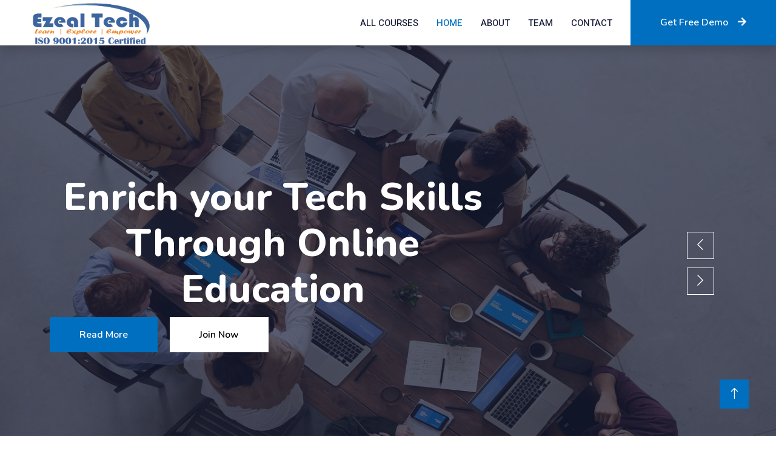

--- FILE ---
content_type: text/html
request_url: https://ezealtech.com/index.html
body_size: 8523
content:
<!DOCTYPE html>
<html lang="en">

<head>
    <meta charset="utf-8">
    <title>EzealTech</title>
   

    <meta property="og:title" content="No 1 GIS and NON GIS Training Institute - ezealtech" />
    <meta property="og:description" content="ezealtech  is the most innovative and industries demanding  GIS and NON GIS Training  Provider  and  located in India, Karnataka delivering classroom &amp; online training across India, UK &amp; USA &amp; Canada &amp; Saudi &amp; Muscat  &amp; Abu Dhabi" />
    <meta property="og:image" content="https://www.ezealtech.com/"/>
    <meta name="keywords" content="Best ArcGIS coaching centers in Bangalore,GIS Development Training with 100% placement assistance, Live project training on GIS Development, GIS training with project and case studies, GIS training with experienced faculty, GIS Training in Karnataka , geoinformatics courses in india, gis training courses,GIS Training in Bangalore, GIS Classes in Bangalore, gis courses in India,GIS Data Development course, gis training institutes in bangalore,gis training and placement in bangalore, ArcGIS Web Map application Development Training in bangalore, web GIS Training in bangalore ,web GIS Training in india ,PostGIS with PostgreSql Training in Bangalore, GIS Development training with experienced faculty, GIS training with placement, python with arcpy training in india, python with arcpy training in bangalore, openlayer training in bangalore, openlayer training in india, arcGIS online training in bangalore, best institiue for ArcGIS Javascript API, 
    ArcGIS Javascript API training with placement, 
    Geospatial Analysis with AI & ML Training in india, python with ArcPro in bangalore , 
    Geospatial Analysis with AI & ML Training in bangalore, python with ArcPro in india," >
    <meta name="description" content="ezealtech  is the most innovative and industries demanding  GIS and NON GIS Training  Provider  and  located in India, Karnataka delivering classroom &amp; online training across India, UK &amp; USA &amp; Canada &amp; Saudi &amp; Muscat  &amp; Abu Dhabi">
    <meta name="keywords" content="">
    <meta name="viewport" content="width=device-width, initial-scale=1.0">
    <meta http-equiv="X-UA-Compatible" content="ie=edge">
    <link rel="canonical" href="https://www.ezealtech.com" />
    <meta property="og:locale" content="en_US" />
    <meta property="og:type" content="website" />
    <meta property="og:url" content="https://www.ezealtech.com" />
    <meta property="og:site_name" content="No 1  GIS and NON GIS Training  Provider - ezealtech " />
   
    <meta property="og:image:width" content="1080" />
    <meta property="og:image:height" content="1080" />
   
    <link rel="canonical" href="https://ezealtech.com/" />
    
    <!-- Favicon -->
    <link href="img/fevicon.png" rel="icon">

    <!-- Google Web Fonts -->
    <link rel="preconnect" href="https://fonts.googleapis.com">
    <link rel="preconnect" href="https://fonts.gstatic.com" crossorigin>
    <link href="https://fonts.googleapis.com/css2?family=Heebo:wght@400;500;600&family=Nunito:wght@600;700;800&display=swap" rel="stylesheet">

    <!-- Icon Font Stylesheet -->
    <link href="https://cdnjs.cloudflare.com/ajax/libs/font-awesome/5.10.0/css/all.min.css" rel="stylesheet">
    <link href="https://cdn.jsdelivr.net/npm/bootstrap-icons@1.4.1/font/bootstrap-icons.css" rel="stylesheet">

    <!-- Libraries Stylesheet -->
    <link href="lib/animate/animate.min.css" rel="stylesheet">
    <link href="lib/owlcarousel/assets/owl.carousel.min.css" rel="stylesheet">

    <!-- Customized Bootstrap Stylesheet -->
    <link href="css/bootstrap.min.css" rel="stylesheet">

    <!-- Template Stylesheet -->
    <link href="css/style.css" rel="stylesheet">
</head>
<body>
    <!-- Spinner Start -->
    <div id="spinner" class="show bg-white position-fixed translate-middle w-100 vh-100 top-50 start-50 d-flex align-items-center justify-content-center">
        <div class="spinner-border text-primary" style="width: 3rem; height: 3rem;" role="status">
            <span class="sr-only">Loading...</span>
        </div>
    </div>
    <!-- Spinner End -->


    <!-- Navbar Start -->
    <nav class="navbar navbar-expand-lg bg-white navbar-light shadow sticky-top p-0">
        <a href="index.html" class="navbar-brand d-flex align-items-center px-4 px-lg-5">
            <!-- <h2 class="m-0 text-primary"><i class="fa fa-book me-3"></i>eLEARNING</h2> -->
            <img src="./img/logo.png" width="200px" height="70px" alt="ezealtech">
        </a>
        <button type="button" class="navbar-toggler me-4" data-bs-toggle="collapse" data-bs-target="#navbarCollapse">
            <span class="navbar-toggler-icon"></span>
        </button>
        <div class="collapse navbar-collapse" id="navbarCollapse">
            <div class="navbar-nav ms-auto p-4 p-lg-0">
                <a href="Allcourses.html" class="nav-item nav-link">All Courses</a>
                <a href="index.html" class="nav-item nav-link active">Home</a>
                <a href="about.html" class="nav-item nav-link">About</a>
                <a href="team.html" class="nav-item nav-link">Team</a>
                
          
                    
                   
               <!-- <div class="nav-item dropdown">
                    <a href="#" class="nav-link dropdown-toggle" data-bs-toggle="dropdown">Services</a>
                    <div class="dropdown-menu fade-down m-0">
                        <a href="team.html" class="dropdown-item">Our Team</a>
                        <a href="testimonial.html" class="dropdown-item">Testimonial</a>
                    </div>
                </div>  -->
                <a href="contact.html" class="nav-item nav-link">Contact</a>
            </div>
            <a href="contact.html" class="btn btn-primary py-4 px-lg-5 d-none d-lg-block">Get Free Demo<i class="fa fa-arrow-right ms-3"></i></a>
        </div>
    </nav>
    <!-- Navbar End -->


    <!-- Carousel Start -->
    <div class="container-fluid p-0 mb-5">
        <div class="owl-carousel header-carousel position-relative">
            <div class="owl-carousel-item position-relative">
                <img class="img-fluid" src="img/carousel_front.jpg" alt="online_classes">
                <div class="position-absolute top-0 start-0 w-100 h-100 d-flex align-items-center" style="background: rgba(24, 29, 56, .7);">
                    <div class="container">
                        <div class="row justify-content-start">
                            <div class="col-sm-10 col-lg-8">
                                <!-- <h5 class="text-primary text-uppercase mb-3 animated slideInDown">Courses for Student excellence</h5> -->
                               
                                <h1 class="display-3 text-white animated slideInDown">Enrich your Tech Skills Through Online Education</h1>
                                <!-- <p class="fs-5 text-white mb-4 pb-2">Continuous learning and skill development are necessary to keep up with emerging technologies and remain competitive in the digital era.</p> -->
                                <a href="#about" class="btn btn-primary py-md-3 px-md-5 me-3 animated slideInLeft">Read More</a>
                                <a href="contact.html" class="btn btn-light py-md-3 px-md-5 animated slideInRight">Join Now</a>
                            </div>
                        </div>
                    </div>
                </div>
            </div>
            <!-- carousel- 2 -->
            <div class="owl-carousel-item position-relative">
                <img class="img-fluid" src="img/GIS.jpg" alt="gis">
                <div class="position-absolute top-0 start-0 w-100 h-100 d-flex align-items-center" style="background: rgba(24, 29, 56, .7);">
                    <div class="container">
                        <div class="row justify-content-start">
                            <div class="col-sm-10 col-lg-8">
                                <!-- <h5 class="text-primary text-uppercase mb-3 animated slideInDown"></h5> -->
                                <h1 class="display-3 text-white animated slideInDown">GIS-Development</h1>
                                <p class="fs-5 text-white mb-4 pb-2"></p>
                                <a href="Allcourses.html" class="btn btn-primary py-md-3 px-md-5 me-3 animated slideInLeft">Read More</a>
                                <a href="contact.html" class="btn btn-light py-md-3 px-md-5 animated slideInRight">Join Now</a>
                            </div>
                        </div>
                    </div>
                </div>
            </div>


            <!--  carosuel-3 -->
            <div class="owl-carousel-item position-relative">
                <img class="img-fluid" src="img/data analytics_1.jpg" alt="gis">
                <div class="position-absolute top-0 start-0 w-100 h-100 d-flex align-items-center" style="background: rgba(24, 29, 56, .7);">
                    <div class="container">
                        <div class="row justify-content-start">
                            <div class="col-sm-10 col-lg-8">
                                <!-- <h5 class="text-primary text-uppercase mb-3 animated slideInDown"></h5> -->
                                <h1 class="display-3 text-white animated slideInDown">Data Analytics</h1>
                                <p class="fs-5 text-white mb-4 pb-2"></p>
                                <a href="Allcourses.html" class="btn btn-primary py-md-3 px-md-5 me-3 animated slideInLeft">Read More</a>
                                <a href="contact.html" class="btn btn-light py-md-3 px-md-5 animated slideInRight">Join Now</a>
                            </div>
                        </div>
                    </div>
                </div>
            </div>

<!-- carosuel -4 -->
<div class="owl-carousel-item position-relative">
    <img class="img-fluid" src="img/gis_datascience.png" alt="datascience">
    <div class="position-absolute top-0 start-0 w-100 h-100 d-flex align-items-center" style="background: rgba(24, 29, 56, .7);">
        <div class="container">
            <div class="row justify-content-start">
                <div class="col-sm-10 col-lg-8">
                    <!-- <h5 class="text-primary text-uppercase mb-3 animated slideInDown"></h5> -->
                    <h1 class="display-3 text-white animated slideInDown">Data Science</h1>
                    <p class="fs-5 text-white mb-4 pb-2"></p>
                    <a href="" class="btn btn-primary py-md-3 px-md-5 me-3 animated slideInLeft">Read More</a>
                    <a href="" class="btn btn-light py-md-3 px-md-5 animated slideInRight">Join Now</a>
                </div>
            </div>
        </div>
    </div>
</div>

        </div>
    </div>
    <!-- Carousel End -->


    <!-- About Start -->
    <!-- <div id="about"class="text-center wow fadeInUp" data-wow-delay="0.1s">
        <h2 class="section-title bg-white text-center text-primary px-3">About Us</h2>
       
    </div> -->
    <!-- <h6 id ="about" class="section-title bg-white text-center text-primary px-3">About Us</h6> -->
    <div class="container-xxl py-5">
        <div class="container">
            <div class="row g-5">
                <div class="col-lg-6 wow fadeInUp" data-wow-delay="0.1s" style="min-height: 400px;">
                    <div class="position-relative h-100">
                        <img class="img-fluid position-absolute w-100 h-100" src="img/about.jpg" alt="" style="object-fit: cover;">
                    </div>
                </div>
                
                <div class="col-lg-6 wow fadeInUp" data-wow-delay="0.3s">
                    
                    <!-- <h6 class="section-title bg-white text-start text-primary pe-3">About Us</h6> -->
                    <h2 class="mb-4">Welcome to EzealTech</h2>
                    <p class="mb-4" align="justify">Ezeal Tech is a Hubli, Karnataka based Development, Training & Recruitment company, <b>certified by an ISO and MSME,</b> Offering comprehensive training sessions that cater to participants globally, whether in a classroom setting or through online platforms since 2017</p>
                    <p class="mb-4" align="justify">we offer comprehensive courses to help you master the latest technologies. Our aim is to provide you with the knowledge and skills necessary to succeed in today's rapidly evolving digital landscape. Whether you're a beginner or an experienced professional, we have a range of courses tailored to meet your learning needs.Our company covers a wide range of technologies and programming languages. From web development (HTML, CSS, JavaScript, React, Angular) to mobile app development (iOS, Android), from data science (Python, R, machine learning) to cloud computing (AWS, Azure), we have courses that cater to various interests and career paths.Here are some key highlights of our offerings:</p>
                    <div class="row gy-2 gx-4 mb-4">
                        <div class="col-sm-6">
                            <p class="mb-0"><i class="fa fa-arrow-right text-primary me-2"></i>Experienced Instructors</p>
                        </div>
                        <div class="col-sm-6">
                            <p class="mb-0"><i class="fa fa-arrow-right text-primary me-2"></i>Online / Offline Classes</p>
                        </div>
                        <div class="col-sm-6">
                            <p class="mb-0"><i class="fa fa-arrow-right text-primary me-2"></i>Flexibility and Accessibility</p>
                        </div>
                        <div class="col-sm-6">
                            <p class="mb-0"><i class="fa fa-arrow-right text-primary me-2"></i>Diverse Courses</p>
                        </div>
                        <div class="col-sm-6">
                            <p class="mb-0"><i class="fa fa-arrow-right text-primary me-2"></i>Interactive Learning Experiences</p>
                        </div>
                        <div class="col-sm-6">
                            <p class="mb-0"><i class="fa fa-arrow-right text-primary me-2"></i>Certification and Career Support</p>
                        </div>
                    </div>
                    <a class="btn btn-primary py-3 px-5 mt-2" href="">Read More</a>
                </div>
            </div>
        </div>
    </div>
    <!-- About End -->


    <!-- Courses Start -->
    <div class="container-xxl py-5">
        <div class="container">

            <div id="GIS-Courses"class="text-center wow fadeInUp" data-wow-delay="0.1s">
                <h2 class="section-title bg-white text-center text-primary px-3">Popular Courses</h2>
                <h1 class="mb-5">GIS Courses</h1>
            </div>

            <!-- <div class="text-center wow fadeInUp" data-wow-delay="0.1s">
                <h6 class="section-title bg-white text-center text-primary px-3">Courses</h6>
               
            </div> -->
            <div class="row g-4 justify-content-center">
                <div class="col-lg-4 col-md-6 wow fadeInUp" data-wow-delay="0.1s">
                    <div class="course-item bg-light">
                        <div class="position-relative overflow-hidden">
                            <img class="img-fluid" src="img/arcpy.jpg" alt="arcpy">
                            <div class="w-100 d-flex justify-content-center position-absolute bottom-0 start-0 mb-4">
                                <a href="arcpy.html" class="flex-shrink-0 btn btn-sm btn-primary px-3 border-end" style="border-radius: 30px 0 0 30px;">Read More</a>
                                <a href="#" class="flex-shrink-0 btn btn-sm btn-primary px-3" style="border-radius: 0 30px 30px 0;">Join Now</a>
                            </div>
                        </div>
                        <div class="text-center p-4 pb-0">
                            <!-- <h3 class="mb-0">$149.00</h3> -->
                            <div class="mb-3">
                                <small class="fa fa-star text-primary"></small>
                                <small class="fa fa-star text-primary"></small>
                                <small class="fa fa-star text-primary"></small>
                                <small class="fa fa-star text-primary"></small>
                                <small class="fa fa-star text-primary"></small>
                                
                            </div>
                            <h5 class="mb-4">Python With Arcpy</h5>
                        </div>
                        <div class="d-flex border-top">
                           
                            <small class="flex-fill text-center border-end py-2"><i class="fa fa-clock text-primary me-2"></i>45 Hrs</small>
                            <small class="flex-fill text-center py-2"><i class="fa fa-download text-primary me-2"></i>Download The Syllabus</small>
                        </div>
                    </div>
                </div>
                <div class="col-lg-4 col-md-6 wow fadeInUp" data-wow-delay="0.3s">
                    <div class="course-item bg-light">
                        <div class="position-relative overflow-hidden">
                            <img class="img-fluid" src="img/openlayers.png" alt="openlayers">
                            <div class="w-100 d-flex justify-content-center position-absolute bottom-0 start-0 mb-4">
                                <a href="Openlayers.html" class="flex-shrink-0 btn btn-sm btn-primary px-3 border-end" style="border-radius: 30px 0 0 30px;">Read More</a>
                                <a href="contact.html" class="flex-shrink-0 btn btn-sm btn-primary px-3" style="border-radius: 0 30px 30px 0;">Join Now</a>
                            </div>
                        </div>
                        <div class="text-center p-4 pb-0">
                            
                            <div class="mb-3">
                                <small class="fa fa-star text-primary"></small>
                                <small class="fa fa-star text-primary"></small>
                                <small class="fa fa-star text-primary"></small>
                                <small class="fa fa-star text-primary"></small>
                                <small class="fa fa-star text-primary"></small>
                                
                            </div>
                            <h5 class="mb-4">OpenLayers / WebGIS</h5>
                        </div>
                        <div class="d-flex border-top">
                            
                            <small class="flex-fill text-center border-end py-2"><i class="fa fa-clock text-primary me-2"></i>60 Hrs</small>
                            <small class="flex-fill text-center py-2"><i class="fa fa-download text-primary me-2"></i>Download The Syllabus</small>
                        </div>
                    </div>
                </div>
                <div class="col-lg-4 col-md-6 wow fadeInUp" data-wow-delay="0.5s">
                    <div class="course-item bg-light">
                        <div class="position-relative overflow-hidden">
                            <img class="img-fluid" src="img/leafletjs.jpg" alt="leafletjs">
                            <div class="w-100 d-flex justify-content-center position-absolute bottom-0 start-0 mb-4">
                                <a href="Leafletjs.html" class="flex-shrink-0 btn btn-sm btn-primary px-3 border-end" style="border-radius: 30px 0 0 30px;">Read More</a>
                                <a href="contact.html" class="flex-shrink-0 btn btn-sm btn-primary px-3" style="border-radius: 0 30px 30px 0;">Join Now</a>
                            </div>
                        </div>
                        <div class="text-center p-4 pb-0">
                           
                            <div class="mb-3">
                                <small class="fa fa-star text-primary"></small>
                                <small class="fa fa-star text-primary"></small>
                                <small class="fa fa-star text-primary"></small>
                                <small class="fa fa-star text-primary"></small>
                                <small class="fa fa-star text-primary"></small>
                               
                            </div>
                            <h5 class="mb-4">Leaflet JS</h5>
                        </div>
                        <div class="d-flex border-top">
                            
                            <small class="flex-fill text-center border-end py-2"><i class="fa fa-clock text-primary me-2"></i>60 Hrs</small>
                            <small class="flex-fill text-center py-2"><i class="fa fa-download text-primary me-2"></i>Download The Syllabus</small>
                        </div>
                    </div>
                </div>
            </div>
         </div>
         
    </div>
    <!-- Courses End -->

<!-- 2nd row -->
  <!-- Courses Start -->
  <div class="container-xxl py-5">
    <div class="container">
   <div class="row g-4 justify-content-center">
            <div class="col-lg-4 col-md-6 wow fadeInUp" data-wow-delay="0.1s">
                <div class="course-item bg-light">
                    <div class="position-relative overflow-hidden">
                        <img class="img-fluid" src="img/PostgrePostGIS.png" alt="PostgrePostGIS">
                        <div class="w-100 d-flex justify-content-center position-absolute bottom-0 start-0 mb-4">
                            <a href="#" class="flex-shrink-0 btn btn-sm btn-primary px-3 border-end" style="border-radius: 30px 0 0 30px;">Read More</a>
                            <a href="#" class="flex-shrink-0 btn btn-sm btn-primary px-3" style="border-radius: 0 30px 30px 0;">Join Now</a>
                        </div>
                    </div>
                    <div class="text-center p-4 pb-0">
                        <!-- <h3 class="mb-0">$149.00</h3> -->
                        <div class="mb-3">
                            <small class="fa fa-star text-primary"></small>
                            <small class="fa fa-star text-primary"></small>
                            <small class="fa fa-star text-primary"></small>
                            <small class="fa fa-star text-primary"></small>
                            <small class="fa fa-star text-primary"></small>
                            
                        </div>
                        <h5 class="mb-4">PostgreSQL with PostGIS</h5>
                    </div>
                    <div class="d-flex border-top">
                       
                        <small class="flex-fill text-center border-end py-2"><i class="fa fa-clock text-primary me-2"></i>45 Hrs</small>
                        <small class="flex-fill text-center py-2"><i class="fa fa-download text-primary me-2"></i>Download The Syllabus</small>
                    </div>
                </div>
            </div>
            <div class="col-lg-4 col-md-6 wow fadeInUp" data-wow-delay="0.3s">
                <div class="course-item bg-light">
                    <div class="position-relative overflow-hidden">
                        <img class="img-fluid" src="img/Geoserver.png" alt="GeoServer">
                        <div class="w-100 d-flex justify-content-center position-absolute bottom-0 start-0 mb-4">
                            <a href="Geoserver.html" class="flex-shrink-0 btn btn-sm btn-primary px-3 border-end" style="border-radius: 30px 0 0 30px;">Read More</a>
                            <a href="contact.html" class="flex-shrink-0 btn btn-sm btn-primary px-3" style="border-radius: 0 30px 30px 0;">Join Now</a>
                        </div>
                    </div>
                    <div class="text-center p-4 pb-0">
                        
                        <div class="mb-3">
                            <small class="fa fa-star text-primary"></small>
                            <small class="fa fa-star text-primary"></small>
                            <small class="fa fa-star text-primary"></small>
                            <small class="fa fa-star text-primary"></small>
                            <small class="fa fa-star text-primary"></small>
                            
                        </div>
                        <h5 class="mb-4">GeoServer</h5>
                    </div>
                    <div class="d-flex border-top">
                        
                        <small class="flex-fill text-center border-end py-2"><i class="fa fa-clock text-primary me-2"></i>60 Hrs</small>
                        <small class="flex-fill text-center py-2"><i class="fa fa-download text-primary me-2"></i>Download The Syllabus</small>
                    </div>
                </div>
            </div>
            <div class="col-lg-4 col-md-6 wow fadeInUp" data-wow-delay="0.5s">
                <div class="course-item bg-light">
                    <div class="position-relative overflow-hidden">
                        <img class="img-fluid" src="img/Arcgis js api.jpg" alt="ArcGIS JS API">
                        <div class="w-100 d-flex justify-content-center position-absolute bottom-0 start-0 mb-4">
                            <a href="ArcGIS Maps SDK for JavaScript.html" class="flex-shrink-0 btn btn-sm btn-primary px-3 border-end" style="border-radius: 30px 0 0 30px;">Read More</a>
                            <a href="contact.html" class="flex-shrink-0 btn btn-sm btn-primary px-3" style="border-radius: 0 30px 30px 0;">Join Now</a>
                        </div>
                    </div>
                    <div class="text-center p-4 pb-0">
                       
                        <div class="mb-3">
                            <small class="fa fa-star text-primary"></small>
                            <small class="fa fa-star text-primary"></small>
                            <small class="fa fa-star text-primary"></small>
                            <small class="fa fa-star text-primary"></small>
                            <small class="fa fa-star text-primary"></small>
                           
                        </div>
                        <h5 class="mb-4">ArcGIS JavaScript API</h5>
                    </div>
                    <div class="d-flex border-top">
                        
                        <small class="flex-fill text-center border-end py-2"><i class="fa fa-clock text-primary me-2"></i>60 Hrs</small>
                        <small class="flex-fill text-center py-2"><i class="fa fa-download text-primary me-2"></i>Download The Syllabus</small>
                    </div>
                </div>
            </div>
        </div>
     </div>
     
</div>
<!-- Courses End -->




<!-- Testimonial -->




    <!-- Testimonial Start -->
    <div class="container-xxl py-5 wow fadeInUp" data-wow-delay="0.1s">
        <div class="container">
            <div class="text-center">
                <h2 class="section-title bg-white text-center text-primary px-3">Reviews</h2>
                <h1 class="mb-5">Our Students Say!</h1>
            </div>
            <div class="owl-carousel testimonial-carousel position-relative">
               
                <div class="testimonial-item text-center">
                    <!-- <img class="border rounded-circle p-2 mx-auto mb-3" src="img/testimonial-2.jpg" style="width: 80px; height: 80px;"> -->
                    <h5 class="mb-0">Ullash Ghosh</h5>
                    <p>Location: Kolkata</p>
                    <div class="testimonial-text bg-light text-center p-4">
                    <p class="mb-0">Excellent teaching of Advance Python programming by experienced trainer.
                        Flexible timings.
                        It was an awesome experience.</p>
                    </div>
                </div>
                <div class="testimonial-item text-center">
                    <!-- <img class="border rounded-circle p-2 mx-auto mb-3" src="img/testimonial-3.jpg" style="width: 80px; height: 80px;"> -->
                    <h5 class="mb-0">Jahir Hussain</h5>
                    <p>Location: Qatar</p>
                    <div class="testimonial-text bg-light text-center p-4">
                    <p class="mb-0">Its Helped me to identify clear,be able next steps towards resolving my own workpalce conflict and issues.</p>
                    </div>
                </div>
                <div class="testimonial-item text-center">
                    <!-- <img class="border rounded-circle p-2 mx-auto mb-3" src="img/testimonial-4.jpg" style="width: 80px; height: 80px;"> -->
                    <h5 class="mb-0">Ayeesha H</h5>
                    <p>Location: Bangalore</p>
                    <div class="testimonial-text bg-light text-center p-4">
                    <p class="mb-0" > Great knowledge given by the mentor, Best training institution. Mam has explained all the topics very clearly.
                       </p>
                    </div>
                </div>


                <div class="testimonial-item text-center">
                    <!-- <img class="border rounded-circle p-2 mx-auto mb-3" src="img/testimonial-4.jpg" style="width: 80px; height: 80px;"> -->
                    <h5 class="mb-0">Vishnu Priya Valluri</h5>
                    <p>Location: Visakhapatnam</p>
                    <div class="testimonial-text bg-light text-center p-4">
                    <p class="mb-0">My trainer,has a very good command over all the topics. She has explained each topic very clearly. We got a good understanding of all the concepts as she used to write programs daily for the real time scenarios. She make us practice during the classes. Overall I could say, you will be gaining good hands-on and understanding by end of the course</p>
                    </div>
                </div>


                <div class="testimonial-item text-center">
                    <!-- <img class="border rounded-circle p-2 mx-auto mb-3" src="img/testimonial-4.jpg" style="width: 80px; height: 80px;"> -->
                    <h5 class="mb-0">Vishnu Vg</h5>
                    <p>Location: Kerala</p>
                    <div class="testimonial-text bg-light text-center p-4">
                    <p class="mb-0"> My trainer, is not just a tutor.
                        A good personal  mentor , guide and a pathfinder.
                        The best tutor you are looking for</p>
                    </div>
                </div>


                <div class="testimonial-item text-center">
                    <!-- <img class="border rounded-circle p-2 mx-auto mb-3" src="img/testimonial-4.jpg" style="width: 80px; height: 80px;"> -->
                    <h5 class="mb-0">Gaurav Rajput</h5>
                    <p>Location: Delhi</p>
                    <div class="testimonial-text bg-light text-center p-4">
                    <p class="mb-0">"I enrolled in the training institute's OpenLayers course, and it was a great decision. The instructors provided comprehensive guidance, and the course material was well-structured. I now feel confident in my ability to develop dynamic web maps using OpenLayers."</p>
                    </div>
                </div>

                <div class="testimonial-item text-center">
                    <!-- <img class="border rounded-circle p-2 mx-auto mb-3" src="img/testimonial-4.jpg" style="width: 80px; height: 80px;"> -->
                    <h5 class="mb-0">Siddhi Kanekar</h5>
                    <p>Location: Pune</p>
                    <div class="testimonial-text bg-light text-center p-4">
                    <p class="mb-0">Best training institution. Mam has explained all the topics very clearly.
                        Thank you so much mam for being part of your institution.</p>
                    </div>
                </div>

                <div class="testimonial-item text-center">
                    <!-- <img class="border rounded-circle p-2 mx-auto mb-3" src="img/testimonial-4.jpg" style="width: 80px; height: 80px;"> -->
                    <h5 class="mb-0">Aghil Dev</h5>
                    <p>Location: Orisa</p>
                    <div class="testimonial-text bg-light text-center p-4">
                    <p class="mb-0">I happy to be a student of Ezeal Tech, My mentor always present to help. My classes were good and helped me in understanding the concept. Thanks rose mam</p>
                    </div>
                </div>



                <div class="testimonial-item text-center">
                    <!-- <img class="border rounded-circle p-2 mx-auto mb-3" src="img/testimonial-1.jpg" style="width: 80px; height: 80px;"> -->
                    <h5 class="mb-0">Arvind Raju</h5>
                    <p>Location: Oman</p>
                    <div class="testimonial-text bg-light text-center p-4">
                    <p class="mb-0">I’ve taken up the Advance Python & Arcpy classes from this institute with trainer Mrs.Roselynn is very knowledgeable and teaches the course topics with great detail. Everything was easy to understand and I was always helped with doubts until it was completely rectified. I would definitely recommend this Institute to anyone wanting to learn Python or any of the other courses they offer. </p>
                    </div>
                </div>


                <div class="testimonial-item text-center">
                    <!-- <img class="border rounded-circle p-2 mx-auto mb-3" src="img/testimonial-1.jpg" style="width: 80px; height: 80px;"> -->
                    <h5 class="mb-0">RamKumar</h5>
                    <p>Location: Chennai</p>
                    <div class="testimonial-text bg-light text-center p-4">
                    <p class="mb-0"> "The training institute's ArcGIS JavaScript API course exceeded my expectations. The instructors were highly knowledgeable, and the course content was well-designed. I feel well-equipped to create dynamic and engaging web applications using this powerful API." </p>
                    </div>
                </div>



                <div class="testimonial-item text-center">
                    <!-- <img class="border rounded-circle p-2 mx-auto mb-3" src="img/testimonial-1.jpg" style="width: 80px; height: 80px;"> -->
                    <h5 class="mb-0">Harish ViajyKumar</h5>
                    <p>Location: Chennai</p>
                    <div class="testimonial-text bg-light text-center p-4">
                    <p class="mb-0"> "The GIS training I received at the institute was outstanding. I enrolled in the ArcGIS JavaScript API course and was impressed by the depth of knowledge the instructors possessed. I now feel confident in my ability to develop powerful web applications using this API." </p>
                    </div>
                </div>



                
                <div class="testimonial-item text-center">
                    <!-- <img class="border rounded-circle p-2 mx-auto mb-3" src="img/testimonial-1.jpg" style="width: 80px; height: 80px;"> -->
                    <h5 class="mb-0">MuraliKrishna</h5>
                    <p>Location: Bangalore</p>
                    <div class="testimonial-text bg-light text-center p-4">
                    <p class="mb-0"> "Enrolling in the training institute's GIS courses was one of the best decisions I made. The instructors were dedicated and passionate about teaching. Through the comprehensive curriculum, I gained expertise in various GIS technologies like ArcGIS JavaScript API, OpenLayers, PostGIS, and Leaflet." </p>
                    </div>
                </div>




                
                <div class="testimonial-item text-center">
                    <!-- <img class="border rounded-circle p-2 mx-auto mb-3" src="img/testimonial-1.jpg" style="width: 80px; height: 80px;"> -->
                    <h5 class="mb-0">Vignesh</h5>
                    <p>Location: Chennai</p>
                    <div class="testimonial-text bg-light text-center p-4">
                    <p class="mb-0">  "I thoroughly enjoyed the ArcGIS JS API course at the training institute. The instructors had a deep understanding of the library and provided real-world examples to demonstrate its capabilities. I'm now confident in building interactive and visually appealing maps with ArcGIS JS API." </p>
                    </div>
                </div>


            </div>
        </div>
    </div>
    <!-- Testimonial End -->

    <!-- placement  -->
    <div class="container-xxl py-5 wow fadeInUp" data-wow-delay="0.1s">
        <div class="container">
            <div class="text-center">
                <h2 class="section-title bg-white text-center text-primary px-3">Placements</h2>
                <h1 class="mb-5">Our Recent Placements</h1>
            </div>
            <div class="owl-carousel testimonial-carousel position-relative">
               
             
           

              

                <div class="testimonial-item text-center">
                    <!-- <img class="border rounded-circle p-2 mx-auto mb-3" src="img/testimonial-4.jpg" style="width: 80px; height: 80px;"> -->
                    <h3 class="mb-0">Harish Vijaykumar</h3>
            
                    <div class="testimonial-text bg-light text-center p-4">
                    <h4 class="mb-0">
                        Company: Cognizant<br>
                        Position:Associate-Projects<br>
                        Salary: 12 LPA </h4>
                    </div>
                </div>



                
                <div class="testimonial-item text-center">
                    <!-- <img class="border rounded-circle p-2 mx-auto mb-3" src="img/testimonial-4.jpg" style="width: 80px; height: 80px;"> -->
                    <h3 class="mb-0">Ankit Hemnani</h3>
            
                    <div class="testimonial-text bg-light text-center p-4">
                    <h4 class="mb-0">
                        Company: Celtic<br>
                        Position:Software Enginner<br>
                        Salary: 7.5 LPA </h4>
                    </div>
                </div>

                
                <div class="testimonial-item text-center">
                    <!-- <img class="border rounded-circle p-2 mx-auto mb-3" src="img/testimonial-4.jpg" style="width: 80px; height: 80px;"> -->
                    <h3 class="mb-0">Harisha P</h3>
            
                    <div class="testimonial-text bg-light text-center p-4">
                    <h4 class="mb-0">
                        Company: GVSTechnosoft Pvt. Ltd<br>
                        Position:Software Engineer<br>
                        Salary: 10 LPA </h4>
                    </div>
                </div>

            


                
                <div class="testimonial-item text-center">
                    <!-- <img class="border rounded-circle p-2 mx-auto mb-3" src="img/testimonial-4.jpg" style="width: 80px; height: 80px;"> -->
                    <h3 class="mb-0">Gaurav Chauhan</h3>
            
                    <div class="testimonial-text bg-light text-center p-4">
                    <h4 class="mb-0">
                        Company: Carifer
                        Technologies Private Limited<br>
                        Position:GIS Analyst<br>
                        Salary: 9 LPA </h4>
                    </div>
                </div>
                



                <div class="testimonial-item text-center">
                    <!-- <img class="border rounded-circle p-2 mx-auto mb-3" src="img/testimonial-4.jpg" style="width: 80px; height: 80px;"> -->
                    <h3 class="mb-0">Siddhi Andhari </h3>
            
                    <div class="testimonial-text bg-light text-center p-4">
                    <h4 class="mb-0">
                        Company: Eighttech Projects<br>
                        Position:GIS Developer<br>
                        Salary: 3 LPA </h4>
                    </div>
                </div>
            </div>
        </div>
    </div>



    <!-- placement end -->

    <!-- Team  -->
    <div class="container">
        <div id="about"class="text-center wow fadeInUp" data-wow-delay="0.1s">
            <h2 class="section-title bg-white text-center text-primary px-3">Instructors</h2>
            <h1 class="mb-5">Expert Instructors</h1>
        </div>
        <div class="row">
            <div class="col-md-4 col-sm-6">
                <div class="our-team">
                    <img src="./img/profilepng.png" alt="">
                    <div class="over-layer">
                        <div class="team-content">
                            <h3 class="title">Kiran B</h3>
                            <span class="post">Qualification: MBA</span>
                            <span class="post">Position: Business Head</span>
                            <span class="post">  Experience: 18 Years </span>
                         
                            
                            <p class="description" align="justify">
                                His extensive experience in Operations Management, Client Acquisition, HR & Recruitment, 
                                and working with startups, he has demonstrated a track record of success across multiple industries and geographies.
                                Starting from an executive level, he progressed to management positions, 
                                where he implemented process improvements to enhance efficiency, increase revenue, 
                                and drive growth. His vast network of colleges and training centers has significantly contributed to 
                                the development of robust recruitment and training pipelines. 
                                Moreover, he has successfully engaged with diverse clients.
                                
                               
                            </p>
                        </div>
                    </div>
                    <!-- <ul class="social-links">
                        <li><a href="#" class="fab fa-twitter"></a></li>
                        <li><a href="#" class="fab fa-linkedin"></a></li>
                        <li><a href="#" class="fab fa-facebook"></a></li>
                        <li><a href="#" class="fab fa-google-plus"></a></li>
                    </ul> -->
                </div>
            </div>
     
            <div class="col-md-4 col-sm-6">
                <div class="our-team">
                    <img src="./img/profilepng.png" alt="">
                    <div class="over-layer">
                        <div class="team-content">
                            <h3 class="title">Nikhil S D</h3>
                            <span class="post">Qualification: BE Civil</span>
                            <span class="post">Position: CAD Trainer(Civil)</span>
                            <span class="post">Experience: 10 Years </span>
                            <p class="description" align="justify"> 
                                <b><u>Programing Skills:</u></b> C,C++           
                                <br><b><u>2D And 3D Skills:</b></u>AutoCad, 3D Max, Staad pro, Solid Works, Revit, Google Sketchup and ArcGIS CityEngine<br>
                                <br>Highly experienced CAD Civil Trainer with a demonstrated track record of success in delivering comprehensive training and instruction, specifically tailored for civil engineering applications. Committed to empowering learners with the necessary skills and knowledge to excel in their civil design and drafting projects. 
                               </p>
                        </div>
                    </div> 
                   
                </div>
            </div>
            <div class="col-md-4 col-sm-6">
                <div class="our-team">
                    <img src="./img/profilepng.png" alt="">
                    <div class="over-layer">
                        <div class="team-content">
                            <h3 class="title">Ramesh J</h3>
                            <span class="post">Qualification: BE Mech</span>
                            <span class="post">Position: CAD CAM Trainer(Mech)</span>
                            <span class="post">Experience: 6 Years </span>
                            <p class="description" align="justify">
                              <b><u>Programing Skills: </u></b> C,C++,Python          
                                <br><b><u>2D And 3D Skills: </b></u>AutoCad, Catia, Pro-e, Solid Edge, MatLab, Ansys, Solid Works,   <br>                       
                                <br>Results-oriented CAD Mech Trainer with a decade of experience delivering exceptional training and instruction in 2D and 3D modeling software for mechanical engineering applications. Committed to equipping learners with the skills and knowledge needed to excel in mechanical design, simulation, and manufacturing. 
                            
                            </p>
                            </div>
                    </div>
                    
                </div>
            </div>
        </div>
    </div>
    <br><br>
    <div class="container">
        <div class="row">
            <div class="col-md-4 col-sm-6">
                <div class="our-team">
                    <img src="./img/profilepng.png" alt="">
                    <div class="over-layer">
                        <div class="team-content">
                            <h3 class="title">Roselen S B </h3>
                            <span class="post">Qualification: MCA</span>
                            <span class="post">Position: Programmer and Corporate Trainer </span>
                            <span class="post">  Experience: 12 Years </span>
                            <p class="description" align="justify">
                                <b><u>Programing Skills:</u></b> Java, Python,  AI, Machine Learning, Php, SQL, Full Stack   
                                <br><b><u>GIS Skill:</b></u>
                                Arcpy, ArcGIS JS API, ArcGIS Python API, PostGIS, Web AppBuilder, WebGIS
                                <br>Highly experienced programming mentor with a strong background in various programming languages 
                                 With over 12 years of training experience,  
                                 has successfully mentored more than 3000 students,
                                dedicated to helping aspiring programmers and professionals acquire the necessary skills and knowledge to excel in their programming careers.
                            </p>
                        </div>
                    </div>
                    
                </div>
            </div>
     
            <div class="col-md-4 col-sm-6">
                <div class="our-team">
                    <img src="./img/profilepng.png" alt="">
                    <div class="over-layer">
                        <div class="team-content">
                            <h3 class="title">Kavita H</h3>
                            <span class="post">Qualification: MSc.IT</span>
                            <span class="post">Position: Programing Trainer</span>
                            <span class="post">Experience: 10 Years </span>
                            <p class="description" align="justify"> 
                            <b><u>Programing Skills:</u></b> C, C++, Java, MSSQL, MYSQL Server,C#,GUI Good Knowledge in Servlets, JSP, EJB Worked on J2EE 1.4 Application Server   <br>     
                           Kavita is a seasoned programming mentor and trainer with a decade of experience specializing in Java Servlets 
                           and MySQL. She has a strong passion for teaching and guiding individuals in mastering these technologies. 
                           kavita's in-depth knowledge and practical experience in Java Servlets and MySQL make her an ideal mentor 
                           for aspiring programmers looking to excel in web development.
                               </p>
                        </div>
                    </div> 
                    
                </div>
            </div>
            <div class="col-md-4 col-sm-6">
                <div class="our-team">
                    <img src="./img/profilepng.png" alt="">
                    <div class="over-layer">
                        <div class="team-content">
                            <h3 class="title">Ankit H</h3>
                            <span class="post">Qualification: MSc.Geoinformatics</span>
                            <span class="post">Position: GIS Trainer</span>
                            <span class="post">Experience: 6 Years </span>
                            <p class="description" align="justify">
                           <b><u>GIS Skills:</b></u>
                                Arc GIS,
                                Arc GIS Pro,
                                QGIS,
                                IGIS,
                             Fusion X,
                                Auto CAD,
                                MS Office,
                                Google Earth,
                                Bhuvan Portal,
                                Geo-Server,
                                Arcgis online,
                                Microstation <br> <b><u>Programing Skills:</u></b> HTML,
                                CSS,
                                Java script,
                                ArcGIS API for Java script,
                             .Net,
                                Python 
                                <br>
                                Ankit is a highly skilled GIS  trainer 
                                Has experience in ArcGIS, QGIS, PostGIS, remote sensing, 
                                and network analysis. His expertise lies in the field of spatial data analysis 
                                and geospatial technologies. He is passionate about sharing his knowledge and 
                                helping individuals develop proficiency in GIS applications for various industries.
                            
                            </p>
                        </div>
                    </div>
                    
                </div>
            </div>
        </div>
    </div>














   

    <!-- Team End -->


   



<!-- Testimonial Start -->



<!-- Testimonial End -->




    <!-- Footer Start -->
    <div class="container-fluid bg-dark text-light footer pt-5 mt-5 wow fadeIn" data-wow-delay="0.1s">
        <div class="container py-5">
            <div class="row g-5">
                <div class="col-lg-3 col-md-6">
                    <h4 class="text-white mb-3">Quick Link</h4>
                    <a class="btn btn-link" href="about.html">About Us</a>
                    <a class="btn btn-link" href="contact.html">Contact Us</a>
                    <a class="btn btn-link" href="Allcourses.html">Popular Courses</a>
                    <a class="btn btn-link" href="Allcourses.html">All Courses</a>
              
                </div>
                <div class="col-lg-3 col-md-6">
                    <h4 class="text-white mb-3">Contact</h4>
                    <p class="mb-2"><i class="fa fa-map-marker-alt me-3"></i>Hosur, 3rd Cross, Hubli, Karnataka</p>
                    <p class="mb-2"><i class="fa fa-phone-alt me-3"></i>+91 8050123030 </p>
                    <p class="mb-2"><i class="fa fa-phone-alt me-3"></i>+91 8050477971</p>
                  
                    <p class="mb-2"><i class="fa fa-envelope me-3"></i>info@ezealtech.com</p>
                    
                </div>
                <div class="col-lg-3 col-md-6">
                    <h4 class="text-white mb-3">Social Media</h4>
                    <div class="row g-2 pt-2">
                        <div class="d-flex pt-2">
                            <!-- <a class="btn btn-outline-light btn-social" href=""><i class="fab fa-twitter"></i></a> -->
                            <a class="btn btn-outline-light btn-social" href="https://www.facebook.com/ezealtech/"><i class="fab fa-facebook-f"></i></a>
                            <a class="btn btn-outline-light btn-social" href="https://www.youtube.com/@EzealTech4Techies/"><i class="fab fa-youtube"></i></a>
                            <a class="btn btn-outline-light btn-social" href="https://www.linkedin.com/in/roseline-bommaji-b7a83688/"><i class="fab fa-linkedin-in"></i></a>
                        </div>
                    </div>
                </div>
                


                <div class="col-lg-3 col-md-6">
                    <h4 class="text-white mb-3">Google Map</h4>
                   
                <div class="col-lg-4 col-md-6 wow fadeInUp" data-wow-delay="0.3s">
                

                    <iframe src="https://www.google.com/maps/embed?pb=!1m18!1m12!1m3!1d3847.6366228094603!2d75.15209527376018!3d15.341970458499175!2m3!1f0!2f0!3f0!3m2!1i1024!2i768!4f13.1!3m3!1m2!1s0x3bb8d981d958cfd7%3A0x71295e9253f9a1ac!2sEzealTech!5e0!3m2!1sen!2sin!4v1688121625940!5m2!1sen!2sin"
                    frameborder="0" style="min-height: 100px;  border:0;" allowfullscreen="" aria-hidden="false"
                    tabindex="0"></iframe>
            </div>
                    </div>
                </div>
            </div>
        </div>
         
        <div class="container">
            <div class="copyright">
                <div class="row">
                    <div class="col-md-6 text-center text-md-start mb-3 mb-md-0">
                        &copy; <a class="border-bottom" href="#">EzealTech</a>, All Right Reserved.

    
                        Designed By <a class="border-bottom" href="https://ezealtech.com">EzealTech</a>
                    </div>
                    <div class="col-md-6 text-center text-md-end">
                        <div class="footer-menu">
                            <!-- <a href="">Home</a> -->
                            <!-- <a href="">Cookies</a> -->
                            <!-- <a href="">Help</a> -->
                            <!-- <a href="">FQAs</a> -->
                        </div>
                    </div>
                </div>
            </div>
        </div>
    </div>
    <!-- Footer End -->









    <!-- Back to Top -->
    <a href="#" class="btn btn-lg btn-primary btn-lg-square back-to-top"><i class="bi bi-arrow-up"></i></a>


    <!-- JavaScript Libraries -->
    <script src="https://code.jquery.com/jquery-3.4.1.min.js"></script>
    <script src="https://cdn.jsdelivr.net/npm/bootstrap@5.0.0/dist/js/bootstrap.bundle.min.js"></script>
    <script src="lib/wow/wow.min.js"></script>
    <script src="lib/easing/easing.min.js"></script>
    <script src="lib/waypoints/waypoints.min.js"></script>
    <script src="lib/owlcarousel/owl.carousel.min.js"></script>

    <!-- Template Javascript -->
    <script src="js/main.js"></script>
</body>

</html>

--- FILE ---
content_type: text/css
request_url: https://ezealtech.com/css/style.css
body_size: 2767
content:
/********** Template CSS **********/
:root {
    --primary: #006fc0;
    --light: #F0FBFC;
    --dark: #181d38;
}

.fw-medium {
    font-weight: 600 !important;
}

.fw-semi-bold {
    font-weight: 700 !important;
}

.back-to-top {
    position: fixed;
    display: none;
    right: 45px;
    bottom: 45px;
    z-index: 99;
}


/*** Spinner ***/
#spinner {
    opacity: 0;
    visibility: hidden;
    transition: opacity .5s ease-out, visibility 0s linear .5s;
    z-index: 99999;
}

#spinner.show {
    transition: opacity .5s ease-out, visibility 0s linear 0s;
    visibility: visible;
    opacity: 1;
}


/*** Button ***/
.btn {
    font-family: 'Nunito', sans-serif;
    font-weight: 600;
    transition: .5s;
}

.btn.btn-primary,
.btn.btn-secondary {
    background: #006fc0;
    color: #FFFFFF;
}

.btn-square {
    width: 38px;
    height: 38px;
}

.btn-sm-square {
    width: 32px;
    height: 32px;
}

.btn-lg-square {
    width: 48px;
    height: 48px;
}

.btn-square,
.btn-sm-square,
.btn-lg-square {
    padding: 0;
    display: flex;
    align-items: center;
    justify-content: center;
    font-weight: normal;
    border-radius: 0px;
}


/*** Navbar ***/
.navbar .dropdown-toggle::after {
    border: none;
    content: "\f107";
    font-family: "Font Awesome 5 Free";
    font-weight: 900;
    vertical-align: middle;
    margin-left: 8px;
}

.navbar-light .navbar-nav .nav-link {
    margin-right: 30px;
    padding: 25px 0;
    color: #FFFFFF;
    font-size: 15px;
    text-transform: uppercase;
    outline: none;
}

.navbar-light .navbar-nav .nav-link:hover,
.navbar-light .navbar-nav .nav-link.active {
    color: var(--primary);
}

@media (max-width: 991.98px) {
    .navbar-light .navbar-nav .nav-link  {
        margin-right: 0;
        padding: 10px 0;
    }

    .navbar-light .navbar-nav {
        border-top: 1px solid #EEEEEE;
    }
}

.navbar-light .navbar-brand,
.navbar-light a.btn {
    height: 75px;
}

.navbar-light .navbar-nav .nav-link {
    color: var(--dark);
    font-weight: 500;
}

.navbar-light.sticky-top {
    top: -100px;
    transition: .5s;
}

@media (min-width: 992px) {
    .navbar .nav-item .dropdown-menu {
        display: block;
        margin-top: 0;
        opacity: 0;
        visibility: hidden;
        transition: .5s;
    }

    .navbar .dropdown-menu.fade-down {
        top: 100%;
        transform: rotateX(-75deg);
        transform-origin: 0% 0%;
    }

    .navbar .nav-item:hover .dropdown-menu {
        top: 100%;
        transform: rotateX(0deg);
        visibility: visible;
        transition: .5s;
        opacity: 1;
    }
}


/*** Header carousel ***/
@media (max-width: 768px) {
    .header-carousel .owl-carousel-item {
        position: relative;
        min-height: 500px;
    }
    
    .header-carousel .owl-carousel-item img {
        position: absolute;
        width: 100%;
        height: 100%;
        object-fit: cover;
    }
}

.header-carousel .owl-nav {
    position: absolute;
    top: 50%;
    right: 8%;
    transform: translateY(-50%);
    display: flex;
    flex-direction: column;
}

.header-carousel .owl-nav .owl-prev,
.header-carousel .owl-nav .owl-next {
    margin: 7px 0;
    width: 45px;
    height: 45px;
    display: flex;
    align-items: center;
    justify-content: center;
    color: #FFFFFF;
    background: transparent;
    border: 1px solid #FFFFFF;
    font-size: 22px;
    transition: .5s;
}

.header-carousel .owl-nav .owl-prev:hover,
.header-carousel .owl-nav .owl-next:hover {
    background: var(--primary);
    border-color: var(--primary);
}

.page-header {
    background: linear-gradient(rgba(24, 29, 56, .3), rgba(24, 29, 56, .3)), url(../img/img3.jpg);
    background-position: center center;
    background-repeat: no-repeat;
    background-size: cover;
}

.page-header-inner {
    background: rgba(15, 23, 43, .7);
}

.breadcrumb-item + .breadcrumb-item::before {
    color: var(--light);
}


/*** Section Title ***/
.section-title {
    position: relative;
    display: inline-block;
    text-transform: uppercase;
}

.section-title::before {
    position: absolute;
    content: "";
    width: calc(100% + 80px);
    height: 2px;
    top: 4px;
    left: -40px;
    background: var(--primary);
    z-index: -1;
}

.section-title::after {
    position: absolute;
    content: "";
    width: calc(100% + 120px);
    height: 2px;
    bottom: 5px;
    left: -60px;
    background: var(--primary);
    z-index: -1;
}

.section-title.text-start::before {
    width: calc(100% + 40px);
    left: 0;
}

.section-title.text-start::after {
    width: calc(100% + 60px);
    left: 0;
}


/*** Service ***/
.service-item {
    background: var(--light);
    transition: .5s;
}

.service-item:hover {
    margin-top: -10px;
    background: var(--primary);
}

.service-item * {
    transition: .5s;
}

.service-item:hover * {
    color: var(--light) !important;
}


/*** Categories & Courses ***/
.category img,
.course-item img {
    transition: .5s;
}

.category a:hover img,
.course-item:hover img {
    transform: scale(1.1);
}


/*** Team ***/
.team-item img {
    transition: .5s;
}

.team-item:hover img {
    transform: scale(1.1);
}


/*** Testimonial ***/
.testimonial-carousel::before {
    position: absolute;
    content: "";
    top: 0;
    left: 0;
    height: 100%;
    width: 0;
    background: linear-gradient(to right, rgba(255, 255, 255, 1) 0%, rgba(255, 255, 255, 0) 100%);
    z-index: 1;
}

.testimonial-carousel::after {
    position: absolute;
    content: "";
    top: 0;
    right: 0;
    height: 100%;
    width: 0;
    background: linear-gradient(to left, rgba(255, 255, 255, 1) 0%, rgba(255, 255, 255, 0) 100%);
    z-index: 1;
}

@media (min-width: 768px) {
    .testimonial-carousel::before,
    .testimonial-carousel::after {
        width: 200px;
    }
}

@media (min-width: 992px) {
    .testimonial-carousel::before,
    .testimonial-carousel::after {
        width: 300px;
    }
}

.testimonial-carousel .owl-item .testimonial-text,
.testimonial-carousel .owl-item.center .testimonial-text * {
    transition: .5s;
}

.testimonial-carousel .owl-item.center .testimonial-text {
    background: var(--primary) !important;
}

.testimonial-carousel .owl-item.center .testimonial-text * {
    color: #FFFFFF !important;
}

.testimonial-carousel .owl-dots {
    margin-top: 24px;
    display: flex;
    align-items: flex-end;
    justify-content: center;
}

.testimonial-carousel .owl-dot {
    position: relative;
    display: inline-block;
    margin: 0 5px;
    width: 15px;
    height: 15px;
    border: 1px solid #CCCCCC;
    transition: .5s;
}

.testimonial-carousel .owl-dot.active {
    background: var(--primary);
    border-color: var(--primary);
}


/*** Footer ***/
.footer .btn.btn-social {
    margin-right: 5px;
    width: 35px;
    height: 35px;
    display: flex;
    align-items: center;
    justify-content: center;
    color: var(--light);
    font-weight: normal;
    border: 1px solid #FFFFFF;
    border-radius: 35px;
    transition: .3s;
}

.footer .btn.btn-social:hover {
    color: var(--primary);
}

.footer .btn.btn-link {
    display: block;
    margin-bottom: 5px;
    padding: 0;
    text-align: left;
    color: #FFFFFF;
    font-size: 15px;
    font-weight: normal;
    text-transform: capitalize;
    transition: .3s;
}

.footer .btn.btn-link::before {
    position: relative;
    content: "\f105";
    font-family: "Font Awesome 5 Free";
    font-weight: 900;
    margin-right: 10px;
}

.footer .btn.btn-link:hover {
    letter-spacing: 1px;
    box-shadow: none;
}

.footer .copyright {
    padding: 25px 0;
    font-size: 15px;
    border-top: 1px solid rgba(256, 256, 256, .1);
}

.footer .copyright a {
    color: var(--light);
}

.footer .footer-menu a {
    margin-right: 15px;
    padding-right: 15px;
    border-right: 1px solid rgba(255, 255, 255, .1);
}

.footer .footer-menu a:last-child {
    margin-right: 0;
    padding-right: 0;
    border-right: none;
}


/* counter  */

.counters {
	/* background-image: url(../img/cat-1.jpg); */
    background-size: cover;
    background-attachment: fixed;
    background-repeat: no-repeat;
	color: #fff;
	padding: 40px 20px;
}

.counters .container {
	display: grid;
	grid-template-columns: repeat(3, 1fr);
	grid-gap: 30px;
	text-align: center;
}

.counters i {
	color: #fff;
	margin-bottom: 5px;
}

.counters .count {
	font-size: 45px;
	margin: 10px 0;
}


/* counter end  */
/* Team */

h1 {
  font-size: 60px;
  text-align: center;
}

.content-slider {
  width: 100%;
  height: 360px;
}

.slider {
  height: 320px;
  width: 680px;
  margin: 40px auto 0;
  overflow: visible;
  position: relative;
}

.mask {
  overflow: hidden;
  height: 320px;
}

.slider ul {
  margin: 0;
  padding: 0;
  position: relative;
}

.slider li {
  width: 680px;
  height: 320px;
  position: absolute;
  top: -325px;
  list-style: none;
}

.slider .quote {
  font-size: 40px;
  /* font-style: italic;  */
}

.slider .source {
  font-size: 20px;
  text-align: right;
}

.slider li.anim1 {
  animation: cycle 35s linear infinite;
}

.slider li.anim2 {
  animation: cycle2 35s linear infinite;
}

.slider li.anim3 {
  animation: cycle3 35s linear infinite;
}

.slider li.anim4 {
  animation: cycle4 35s linear infinite;
}

.slider li.anim5 {
  animation: cycle5 35s linear infinite;
}

.slider:hover li {
  animation-play-state: paused;
}

.quote p{
    font-size: 17px;
    text-align: justify;
}


@keyframes cycle {
  0% {
    top: 0px;
  }
  4% {
    top: 0px;
  }
  16% {
    top: 0px;
    opacity: 1;
    z-index: 0;
  }
  20% {
    top: 325px;
    opacity: 0;
    z-index: 0;
  }
  21% {
    top: -325px;
    opacity: 0;
    z-index: -1;
  }
  50% {
    top: -325px;
    opacity: 0;
    z-index: -1;
  }
  92% {
    top: -325px;
    opacity: 0;
    z-index: 0;
  }
  96% {
    top: -325px;
    opacity: 0;
  }
  100% {
    top: 0px;
    opacity: 1;
  }
}

@keyframes cycle2 {
  0% {
    top: -325px;
    opacity: 0;
  }
  16% {
    top: -325px;
    opacity: 0;
  }
  20% {
    top: 0px;
    opacity: 1;
  }
  24% {
    top: 0px;
    opacity: 1;
  }
  36% {
    top: 0px;
    opacity: 1;
    z-index: 0;
  }
  40% {
    top: 325px;
    opacity: 0;
    z-index: 0;
  }
  41% {
    top: -325px;
    opacity: 0;
    z-index: -1;
  }
  100% {
    top: -325px;
    opacity: 0;
    z-index: -1;
  }
}

@keyframes cycle3 {
  0% {
    top: -325px;
    opacity: 0;
  }
  36% {
    top: -325px;
    opacity: 0;
  }
  40% {
    top: 0px;
    opacity: 1;
  }
  44% {
    top: 0px;
    opacity: 1;
  }
  56% {
    top: 0px;
    opacity: 1;
    z-index: 0;
  }
  60% {
    top: 325px;
    opacity: 0;
    z-index: 0;
  }
  61% {
    top: -325px;
    opacity: 0;
    z-index: -1;
  }
  100% {
    top: -325px;
    opacity: 0;
    z-index: -1;
  }
}

@keyframes cycle4 {
  0% {
    top: -325px;
    opacity: 0;
  }
  56% {
    top: -325px;
    opacity: 0;
  }
  60% {
    top: 0px;
    opacity: 1;
  }
  64% {
    top: 0px;
    opacity: 1;
  }
  76% {
    top: 0px;
    opacity: 1;
    z-index: 0;
  }
  80% {
    top: 325px;
    opacity: 0;
    z-index: 0;
  }
  81% {
    top: -325px;
    opacity: 0;
    z-index: -1;
  }
  100% {
    top: -325px;
    opacity: 0;
    z-index: -1;
  }
}

@keyframes cycle5 {
  0% {
    top: -325px;
    opacity: 0;
  }
  76% {
    top: -325px;
    opacity: 0;
  }
  80% {
    top: 0px;
    opacity: 1;
  }
  84% {
    top: 0px;
    opacity: 1;
  }
  96% {
    top: 0px;
    opacity: 1;
    z-index: 0;
  }
  100% {
    top: 325px;
    opacity: 0;
    z-index: 0;
  }
}


/* team */




/* accordion */

.ac {
  margin-top: 8px;
  border: 1px solid #eee;
  background-color: #006fc0;
  box-sizing: border-box;
}
.ac .ac-header {
  margin: 0;
  padding: 0;
}
.ac .ac-trigger {
  font: bold 16px "Arial", sans-serif;
  color:white;
  text-align: left;
  width: 100%;
  padding: 8px 32px 8px 8px;
  display: block;
  cursor: pointer;
  background-color: transparent;
  transition: color 0.25s ease;
  position: relative;
  text-decoration: none;
  margin: 0;
  border: 0;
}
.ac .ac-trigger::after {
  content: "+";
  text-align: center;
  width: 15px;
  -webkit-transform: translate(0, -50%);
  transform: translate(0, -50%);
  position: absolute;
  right: 10px;
  top: 50%;
}
.ac .ac-trigger:focus {
  color:white;
}
.ac .ac-panel {
  overflow: hidden;
  transition-property: height, visibility;
  transition-timing-function: ease;
}
.ac .ac-panel .ac-text {
  font: 15px/24px "Arial", sans-serif;
  color: #111;
  padding: 8px;
  margin: 0;
}
.ac.js-enabled .ac-panel {
  visibility: hidden;
}
.ac.is-active .ac-panel {
  visibility: visible;
}
.ac.is-active > .ac-header .ac-trigger::after {
  content: "–";
}

.ac a{
  color: white;
}
.ac li{
  color: white;
}
/* accordion end */

/* team */


.our-team{
  position: relative;
  overflow: hidden;
}
.our-team img{
  width: 100%;
  height: 500px;
  transform: scale(1.2,1.2) translateX(-25px);
  transition: all 0.20s linear 0s;
}
.our-team:hover img{
  transform: scale(1.2,1.2) translateX(0);
}
.our-team .over-layer{
  width: 100%;
  height: 100%;
  background: rgba(0,0,0,0.2);
  position: absolute;
  top: 0;
  left: 0;
}
.our-team .team-content{
  width: 90%;
  position: absolute;
  bottom: -40px;
  padding: 0 15px;
  transition: all 0.40s ease 0s;
}
.our-team:hover .team-content{
  bottom: 1%;
}
.our-team .title{
  font-size: 20px;
  font-weight: bold;
  color: #fff;
  margin: 20px 0 5px;
  text-transform: uppercase;
}
.our-team .post{
  display: block;
  font-size: 17px;
  color: #fff;
  margin-bottom: 5px;
  text-transform: capitalize;
}
.our-team .description{
  font-size: 15px;
  color: #fff;
  transform: translateY(100%);
  transition: all 0.30s ease 0.1s;
}
.our-team:hover .description{
  transform: translateY(0);
}
.our-team .social-links{
  margin: 0;
  padding: 0;
  list-style: none;
  width: 10%;
  height: 100%;
  background: #006fc0;
  text-align: center;
  position: absolute;
  top: 0;
  right: 0;
}
.our-team .social-links li{
  margin: 20px 0;
}
.our-team .social-links li a{
  color: #fff;
  padding: 10px 0;
}
.our-team .social-links li a:hover{
  text-decoration: none;
}
@media only screen and (max-width: 990px){
  .our-team{ margin-bottom: 20px; }
}

/* Teamend */



/* Testimonial */

  


/* testmonial end */